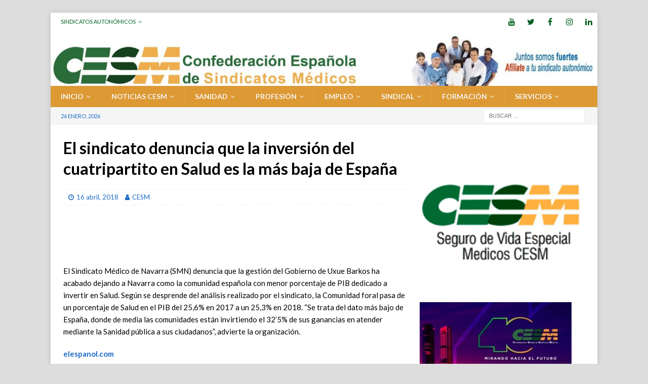

--- FILE ---
content_type: text/html; charset=UTF-8
request_url: http://www.cesm.org/2018/04/16/el-sindicato-denuncia-que-la-inversion-del-cuatripartito-en-salud-es-la-mas-baja-de-espana/
body_size: 19205
content:
<!DOCTYPE html>
<html class="no-js mh-one-sb" lang="es">
<head>
<meta charset="UTF-8">
<meta name="viewport" content="width=device-width, initial-scale=1.0">
<link rel="profile" href="http://gmpg.org/xfn/11" />
<meta name='robots' content='index, follow, max-image-preview:large, max-snippet:-1, max-video-preview:-1' />

	<!-- This site is optimized with the Yoast SEO plugin v26.7 - https://yoast.com/wordpress/plugins/seo/ -->
	<title>El sindicato denuncia que la inversión del cuatripartito en Salud es la más baja de España - Confederación Estatal de Sindicatos Médicos</title>
	<link rel="canonical" href="http://www.cesm.org/2018/04/16/el-sindicato-denuncia-que-la-inversion-del-cuatripartito-en-salud-es-la-mas-baja-de-espana/" />
	<meta property="og:locale" content="es_ES" />
	<meta property="og:type" content="article" />
	<meta property="og:title" content="El sindicato denuncia que la inversión del cuatripartito en Salud es la más baja de España - Confederación Estatal de Sindicatos Médicos" />
	<meta property="og:url" content="http://www.cesm.org/2018/04/16/el-sindicato-denuncia-que-la-inversion-del-cuatripartito-en-salud-es-la-mas-baja-de-espana/" />
	<meta property="og:site_name" content="Confederación Estatal de Sindicatos Médicos" />
	<meta property="article:publisher" content="https://www.facebook.com/confederacion.medico" />
	<meta property="article:published_time" content="2018-04-16T10:28:39+00:00" />
	<meta property="og:image" content="http://www.cesm.org/wp-content/uploads/2016/10/a-AUTONOMIAS-NOTICIAS_banner-en-blanco.jpg" />
	<meta property="og:image:width" content="500" />
	<meta property="og:image:height" content="25" />
	<meta property="og:image:type" content="image/jpeg" />
	<meta name="author" content="CESM" />
	<meta name="twitter:card" content="summary_large_image" />
	<meta name="twitter:creator" content="@cesm_sindicatos" />
	<meta name="twitter:site" content="@cesm_sindicatos" />
	<meta name="twitter:label1" content="Escrito por" />
	<meta name="twitter:data1" content="CESM" />
	<meta name="twitter:label2" content="Tiempo de lectura" />
	<meta name="twitter:data2" content="1 minuto" />
	<script type="application/ld+json" class="yoast-schema-graph">{"@context":"https://schema.org","@graph":[{"@type":"Article","@id":"http://www.cesm.org/2018/04/16/el-sindicato-denuncia-que-la-inversion-del-cuatripartito-en-salud-es-la-mas-baja-de-espana/#article","isPartOf":{"@id":"http://www.cesm.org/2018/04/16/el-sindicato-denuncia-que-la-inversion-del-cuatripartito-en-salud-es-la-mas-baja-de-espana/"},"author":{"name":"CESM","@id":"http://www.cesm.org/#/schema/person/1d6989791ca8363d4749879bf0dc43b7"},"headline":"El sindicato denuncia que la inversión del cuatripartito en Salud es la más baja de España","datePublished":"2018-04-16T10:28:39+00:00","mainEntityOfPage":{"@id":"http://www.cesm.org/2018/04/16/el-sindicato-denuncia-que-la-inversion-del-cuatripartito-en-salud-es-la-mas-baja-de-espana/"},"wordCount":123,"image":{"@id":"http://www.cesm.org/2018/04/16/el-sindicato-denuncia-que-la-inversion-del-cuatripartito-en-salud-es-la-mas-baja-de-espana/#primaryimage"},"thumbnailUrl":"http://www.cesm.org/wp-content/uploads/2016/10/a-AUTONOMIAS-NOTICIAS_banner-en-blanco.jpg","articleSection":["Navarra","zup.AUTONOMÍAS_Panorama"],"inLanguage":"es"},{"@type":"WebPage","@id":"http://www.cesm.org/2018/04/16/el-sindicato-denuncia-que-la-inversion-del-cuatripartito-en-salud-es-la-mas-baja-de-espana/","url":"http://www.cesm.org/2018/04/16/el-sindicato-denuncia-que-la-inversion-del-cuatripartito-en-salud-es-la-mas-baja-de-espana/","name":"El sindicato denuncia que la inversión del cuatripartito en Salud es la más baja de España - Confederación Estatal de Sindicatos Médicos","isPartOf":{"@id":"http://www.cesm.org/#website"},"primaryImageOfPage":{"@id":"http://www.cesm.org/2018/04/16/el-sindicato-denuncia-que-la-inversion-del-cuatripartito-en-salud-es-la-mas-baja-de-espana/#primaryimage"},"image":{"@id":"http://www.cesm.org/2018/04/16/el-sindicato-denuncia-que-la-inversion-del-cuatripartito-en-salud-es-la-mas-baja-de-espana/#primaryimage"},"thumbnailUrl":"http://www.cesm.org/wp-content/uploads/2016/10/a-AUTONOMIAS-NOTICIAS_banner-en-blanco.jpg","datePublished":"2018-04-16T10:28:39+00:00","author":{"@id":"http://www.cesm.org/#/schema/person/1d6989791ca8363d4749879bf0dc43b7"},"breadcrumb":{"@id":"http://www.cesm.org/2018/04/16/el-sindicato-denuncia-que-la-inversion-del-cuatripartito-en-salud-es-la-mas-baja-de-espana/#breadcrumb"},"inLanguage":"es","potentialAction":[{"@type":"ReadAction","target":["http://www.cesm.org/2018/04/16/el-sindicato-denuncia-que-la-inversion-del-cuatripartito-en-salud-es-la-mas-baja-de-espana/"]}]},{"@type":"ImageObject","inLanguage":"es","@id":"http://www.cesm.org/2018/04/16/el-sindicato-denuncia-que-la-inversion-del-cuatripartito-en-salud-es-la-mas-baja-de-espana/#primaryimage","url":"http://www.cesm.org/wp-content/uploads/2016/10/a-AUTONOMIAS-NOTICIAS_banner-en-blanco.jpg","contentUrl":"http://www.cesm.org/wp-content/uploads/2016/10/a-AUTONOMIAS-NOTICIAS_banner-en-blanco.jpg","width":500,"height":25},{"@type":"BreadcrumbList","@id":"http://www.cesm.org/2018/04/16/el-sindicato-denuncia-que-la-inversion-del-cuatripartito-en-salud-es-la-mas-baja-de-espana/#breadcrumb","itemListElement":[{"@type":"ListItem","position":1,"name":"Portada","item":"http://www.cesm.org/"},{"@type":"ListItem","position":2,"name":"El sindicato denuncia que la inversión del cuatripartito en Salud es la más baja de España"}]},{"@type":"WebSite","@id":"http://www.cesm.org/#website","url":"http://www.cesm.org/","name":"Confederación Estatal de Sindicatos Médicos","description":"CESM","potentialAction":[{"@type":"SearchAction","target":{"@type":"EntryPoint","urlTemplate":"http://www.cesm.org/?s={search_term_string}"},"query-input":{"@type":"PropertyValueSpecification","valueRequired":true,"valueName":"search_term_string"}}],"inLanguage":"es"},{"@type":"Person","@id":"http://www.cesm.org/#/schema/person/1d6989791ca8363d4749879bf0dc43b7","name":"CESM","sameAs":["http://www.cesm.org"]}]}</script>
	<!-- / Yoast SEO plugin. -->


<link rel='dns-prefetch' href='//www.cesm.org' />
<link rel='dns-prefetch' href='//www.googletagmanager.com' />
<link rel='dns-prefetch' href='//fonts.googleapis.com' />
<link rel="alternate" type="application/rss+xml" title="Confederación Estatal de Sindicatos Médicos &raquo; Feed" href="http://www.cesm.org/feed/" />
<link rel="alternate" type="application/rss+xml" title="Confederación Estatal de Sindicatos Médicos &raquo; Feed de los comentarios" href="http://www.cesm.org/comments/feed/" />
<link rel="alternate" title="oEmbed (JSON)" type="application/json+oembed" href="http://www.cesm.org/wp-json/oembed/1.0/embed?url=http%3A%2F%2Fwww.cesm.org%2F2018%2F04%2F16%2Fel-sindicato-denuncia-que-la-inversion-del-cuatripartito-en-salud-es-la-mas-baja-de-espana%2F" />
<link rel="alternate" title="oEmbed (XML)" type="text/xml+oembed" href="http://www.cesm.org/wp-json/oembed/1.0/embed?url=http%3A%2F%2Fwww.cesm.org%2F2018%2F04%2F16%2Fel-sindicato-denuncia-que-la-inversion-del-cuatripartito-en-salud-es-la-mas-baja-de-espana%2F&#038;format=xml" />
		<style>
			.lazyload,
			.lazyloading {
				max-width: 100%;
			}
		</style>
		<style type="text/css">
.hasCountdown{text-shadow:transparent 0 1px 1px;overflow:hidden;padding:5px}
.countdown_rtl{direction:rtl}
.countdown_holding span{background-color:#ccc}
.countdown_row{clear:both;width:100%;text-align:center}
.countdown_show1 .countdown_section{width:98%}
.countdown_show2 .countdown_section{width:48%}
.countdown_show3 .countdown_section{width:32.5%}
.countdown_show4 .countdown_section{width:24.5%}
.countdown_show5 .countdown_section{width:19.5%}
.countdown_show6 .countdown_section{width:16.25%}
.countdown_show7 .countdown_section{width:14%}
.countdown_section{display:block;float:left;font-size:75%;text-align:center;margin:3px 0}
.countdown_amount{font-size:200%}
.countdown_descr{display:block;width:100%}
a.countdown_infolink{display:block;border-radius:10px;width:14px;height:13px;float:right;font-size:9px;line-height:13px;font-weight:700;text-align:center;position:relative;top:-15px;border:1px solid}
#countdown-preview{padding:10px}
</style>
<style id='wp-img-auto-sizes-contain-inline-css' type='text/css'>
img:is([sizes=auto i],[sizes^="auto," i]){contain-intrinsic-size:3000px 1500px}
/*# sourceURL=wp-img-auto-sizes-contain-inline-css */
</style>
<link rel='stylesheet' id='pie_notice_cs-css' href='http://www.cesm.org/wp-content/plugins/pie-register/assets/css/pie_notice.css?ver=3.8.4.7' type='text/css' media='all' />
<style id='wp-emoji-styles-inline-css' type='text/css'>

	img.wp-smiley, img.emoji {
		display: inline !important;
		border: none !important;
		box-shadow: none !important;
		height: 1em !important;
		width: 1em !important;
		margin: 0 0.07em !important;
		vertical-align: -0.1em !important;
		background: none !important;
		padding: 0 !important;
	}
/*# sourceURL=wp-emoji-styles-inline-css */
</style>
<style id='wp-block-library-inline-css' type='text/css'>
:root{--wp-block-synced-color:#7a00df;--wp-block-synced-color--rgb:122,0,223;--wp-bound-block-color:var(--wp-block-synced-color);--wp-editor-canvas-background:#ddd;--wp-admin-theme-color:#007cba;--wp-admin-theme-color--rgb:0,124,186;--wp-admin-theme-color-darker-10:#006ba1;--wp-admin-theme-color-darker-10--rgb:0,107,160.5;--wp-admin-theme-color-darker-20:#005a87;--wp-admin-theme-color-darker-20--rgb:0,90,135;--wp-admin-border-width-focus:2px}@media (min-resolution:192dpi){:root{--wp-admin-border-width-focus:1.5px}}.wp-element-button{cursor:pointer}:root .has-very-light-gray-background-color{background-color:#eee}:root .has-very-dark-gray-background-color{background-color:#313131}:root .has-very-light-gray-color{color:#eee}:root .has-very-dark-gray-color{color:#313131}:root .has-vivid-green-cyan-to-vivid-cyan-blue-gradient-background{background:linear-gradient(135deg,#00d084,#0693e3)}:root .has-purple-crush-gradient-background{background:linear-gradient(135deg,#34e2e4,#4721fb 50%,#ab1dfe)}:root .has-hazy-dawn-gradient-background{background:linear-gradient(135deg,#faaca8,#dad0ec)}:root .has-subdued-olive-gradient-background{background:linear-gradient(135deg,#fafae1,#67a671)}:root .has-atomic-cream-gradient-background{background:linear-gradient(135deg,#fdd79a,#004a59)}:root .has-nightshade-gradient-background{background:linear-gradient(135deg,#330968,#31cdcf)}:root .has-midnight-gradient-background{background:linear-gradient(135deg,#020381,#2874fc)}:root{--wp--preset--font-size--normal:16px;--wp--preset--font-size--huge:42px}.has-regular-font-size{font-size:1em}.has-larger-font-size{font-size:2.625em}.has-normal-font-size{font-size:var(--wp--preset--font-size--normal)}.has-huge-font-size{font-size:var(--wp--preset--font-size--huge)}.has-text-align-center{text-align:center}.has-text-align-left{text-align:left}.has-text-align-right{text-align:right}.has-fit-text{white-space:nowrap!important}#end-resizable-editor-section{display:none}.aligncenter{clear:both}.items-justified-left{justify-content:flex-start}.items-justified-center{justify-content:center}.items-justified-right{justify-content:flex-end}.items-justified-space-between{justify-content:space-between}.screen-reader-text{border:0;clip-path:inset(50%);height:1px;margin:-1px;overflow:hidden;padding:0;position:absolute;width:1px;word-wrap:normal!important}.screen-reader-text:focus{background-color:#ddd;clip-path:none;color:#444;display:block;font-size:1em;height:auto;left:5px;line-height:normal;padding:15px 23px 14px;text-decoration:none;top:5px;width:auto;z-index:100000}html :where(.has-border-color){border-style:solid}html :where([style*=border-top-color]){border-top-style:solid}html :where([style*=border-right-color]){border-right-style:solid}html :where([style*=border-bottom-color]){border-bottom-style:solid}html :where([style*=border-left-color]){border-left-style:solid}html :where([style*=border-width]){border-style:solid}html :where([style*=border-top-width]){border-top-style:solid}html :where([style*=border-right-width]){border-right-style:solid}html :where([style*=border-bottom-width]){border-bottom-style:solid}html :where([style*=border-left-width]){border-left-style:solid}html :where(img[class*=wp-image-]){height:auto;max-width:100%}:where(figure){margin:0 0 1em}html :where(.is-position-sticky){--wp-admin--admin-bar--position-offset:var(--wp-admin--admin-bar--height,0px)}@media screen and (max-width:600px){html :where(.is-position-sticky){--wp-admin--admin-bar--position-offset:0px}}

/*# sourceURL=wp-block-library-inline-css */
</style><style id='global-styles-inline-css' type='text/css'>
:root{--wp--preset--aspect-ratio--square: 1;--wp--preset--aspect-ratio--4-3: 4/3;--wp--preset--aspect-ratio--3-4: 3/4;--wp--preset--aspect-ratio--3-2: 3/2;--wp--preset--aspect-ratio--2-3: 2/3;--wp--preset--aspect-ratio--16-9: 16/9;--wp--preset--aspect-ratio--9-16: 9/16;--wp--preset--color--black: #000000;--wp--preset--color--cyan-bluish-gray: #abb8c3;--wp--preset--color--white: #ffffff;--wp--preset--color--pale-pink: #f78da7;--wp--preset--color--vivid-red: #cf2e2e;--wp--preset--color--luminous-vivid-orange: #ff6900;--wp--preset--color--luminous-vivid-amber: #fcb900;--wp--preset--color--light-green-cyan: #7bdcb5;--wp--preset--color--vivid-green-cyan: #00d084;--wp--preset--color--pale-cyan-blue: #8ed1fc;--wp--preset--color--vivid-cyan-blue: #0693e3;--wp--preset--color--vivid-purple: #9b51e0;--wp--preset--gradient--vivid-cyan-blue-to-vivid-purple: linear-gradient(135deg,rgb(6,147,227) 0%,rgb(155,81,224) 100%);--wp--preset--gradient--light-green-cyan-to-vivid-green-cyan: linear-gradient(135deg,rgb(122,220,180) 0%,rgb(0,208,130) 100%);--wp--preset--gradient--luminous-vivid-amber-to-luminous-vivid-orange: linear-gradient(135deg,rgb(252,185,0) 0%,rgb(255,105,0) 100%);--wp--preset--gradient--luminous-vivid-orange-to-vivid-red: linear-gradient(135deg,rgb(255,105,0) 0%,rgb(207,46,46) 100%);--wp--preset--gradient--very-light-gray-to-cyan-bluish-gray: linear-gradient(135deg,rgb(238,238,238) 0%,rgb(169,184,195) 100%);--wp--preset--gradient--cool-to-warm-spectrum: linear-gradient(135deg,rgb(74,234,220) 0%,rgb(151,120,209) 20%,rgb(207,42,186) 40%,rgb(238,44,130) 60%,rgb(251,105,98) 80%,rgb(254,248,76) 100%);--wp--preset--gradient--blush-light-purple: linear-gradient(135deg,rgb(255,206,236) 0%,rgb(152,150,240) 100%);--wp--preset--gradient--blush-bordeaux: linear-gradient(135deg,rgb(254,205,165) 0%,rgb(254,45,45) 50%,rgb(107,0,62) 100%);--wp--preset--gradient--luminous-dusk: linear-gradient(135deg,rgb(255,203,112) 0%,rgb(199,81,192) 50%,rgb(65,88,208) 100%);--wp--preset--gradient--pale-ocean: linear-gradient(135deg,rgb(255,245,203) 0%,rgb(182,227,212) 50%,rgb(51,167,181) 100%);--wp--preset--gradient--electric-grass: linear-gradient(135deg,rgb(202,248,128) 0%,rgb(113,206,126) 100%);--wp--preset--gradient--midnight: linear-gradient(135deg,rgb(2,3,129) 0%,rgb(40,116,252) 100%);--wp--preset--font-size--small: 13px;--wp--preset--font-size--medium: 20px;--wp--preset--font-size--large: 36px;--wp--preset--font-size--x-large: 42px;--wp--preset--spacing--20: 0.44rem;--wp--preset--spacing--30: 0.67rem;--wp--preset--spacing--40: 1rem;--wp--preset--spacing--50: 1.5rem;--wp--preset--spacing--60: 2.25rem;--wp--preset--spacing--70: 3.38rem;--wp--preset--spacing--80: 5.06rem;--wp--preset--shadow--natural: 6px 6px 9px rgba(0, 0, 0, 0.2);--wp--preset--shadow--deep: 12px 12px 50px rgba(0, 0, 0, 0.4);--wp--preset--shadow--sharp: 6px 6px 0px rgba(0, 0, 0, 0.2);--wp--preset--shadow--outlined: 6px 6px 0px -3px rgb(255, 255, 255), 6px 6px rgb(0, 0, 0);--wp--preset--shadow--crisp: 6px 6px 0px rgb(0, 0, 0);}:where(.is-layout-flex){gap: 0.5em;}:where(.is-layout-grid){gap: 0.5em;}body .is-layout-flex{display: flex;}.is-layout-flex{flex-wrap: wrap;align-items: center;}.is-layout-flex > :is(*, div){margin: 0;}body .is-layout-grid{display: grid;}.is-layout-grid > :is(*, div){margin: 0;}:where(.wp-block-columns.is-layout-flex){gap: 2em;}:where(.wp-block-columns.is-layout-grid){gap: 2em;}:where(.wp-block-post-template.is-layout-flex){gap: 1.25em;}:where(.wp-block-post-template.is-layout-grid){gap: 1.25em;}.has-black-color{color: var(--wp--preset--color--black) !important;}.has-cyan-bluish-gray-color{color: var(--wp--preset--color--cyan-bluish-gray) !important;}.has-white-color{color: var(--wp--preset--color--white) !important;}.has-pale-pink-color{color: var(--wp--preset--color--pale-pink) !important;}.has-vivid-red-color{color: var(--wp--preset--color--vivid-red) !important;}.has-luminous-vivid-orange-color{color: var(--wp--preset--color--luminous-vivid-orange) !important;}.has-luminous-vivid-amber-color{color: var(--wp--preset--color--luminous-vivid-amber) !important;}.has-light-green-cyan-color{color: var(--wp--preset--color--light-green-cyan) !important;}.has-vivid-green-cyan-color{color: var(--wp--preset--color--vivid-green-cyan) !important;}.has-pale-cyan-blue-color{color: var(--wp--preset--color--pale-cyan-blue) !important;}.has-vivid-cyan-blue-color{color: var(--wp--preset--color--vivid-cyan-blue) !important;}.has-vivid-purple-color{color: var(--wp--preset--color--vivid-purple) !important;}.has-black-background-color{background-color: var(--wp--preset--color--black) !important;}.has-cyan-bluish-gray-background-color{background-color: var(--wp--preset--color--cyan-bluish-gray) !important;}.has-white-background-color{background-color: var(--wp--preset--color--white) !important;}.has-pale-pink-background-color{background-color: var(--wp--preset--color--pale-pink) !important;}.has-vivid-red-background-color{background-color: var(--wp--preset--color--vivid-red) !important;}.has-luminous-vivid-orange-background-color{background-color: var(--wp--preset--color--luminous-vivid-orange) !important;}.has-luminous-vivid-amber-background-color{background-color: var(--wp--preset--color--luminous-vivid-amber) !important;}.has-light-green-cyan-background-color{background-color: var(--wp--preset--color--light-green-cyan) !important;}.has-vivid-green-cyan-background-color{background-color: var(--wp--preset--color--vivid-green-cyan) !important;}.has-pale-cyan-blue-background-color{background-color: var(--wp--preset--color--pale-cyan-blue) !important;}.has-vivid-cyan-blue-background-color{background-color: var(--wp--preset--color--vivid-cyan-blue) !important;}.has-vivid-purple-background-color{background-color: var(--wp--preset--color--vivid-purple) !important;}.has-black-border-color{border-color: var(--wp--preset--color--black) !important;}.has-cyan-bluish-gray-border-color{border-color: var(--wp--preset--color--cyan-bluish-gray) !important;}.has-white-border-color{border-color: var(--wp--preset--color--white) !important;}.has-pale-pink-border-color{border-color: var(--wp--preset--color--pale-pink) !important;}.has-vivid-red-border-color{border-color: var(--wp--preset--color--vivid-red) !important;}.has-luminous-vivid-orange-border-color{border-color: var(--wp--preset--color--luminous-vivid-orange) !important;}.has-luminous-vivid-amber-border-color{border-color: var(--wp--preset--color--luminous-vivid-amber) !important;}.has-light-green-cyan-border-color{border-color: var(--wp--preset--color--light-green-cyan) !important;}.has-vivid-green-cyan-border-color{border-color: var(--wp--preset--color--vivid-green-cyan) !important;}.has-pale-cyan-blue-border-color{border-color: var(--wp--preset--color--pale-cyan-blue) !important;}.has-vivid-cyan-blue-border-color{border-color: var(--wp--preset--color--vivid-cyan-blue) !important;}.has-vivid-purple-border-color{border-color: var(--wp--preset--color--vivid-purple) !important;}.has-vivid-cyan-blue-to-vivid-purple-gradient-background{background: var(--wp--preset--gradient--vivid-cyan-blue-to-vivid-purple) !important;}.has-light-green-cyan-to-vivid-green-cyan-gradient-background{background: var(--wp--preset--gradient--light-green-cyan-to-vivid-green-cyan) !important;}.has-luminous-vivid-amber-to-luminous-vivid-orange-gradient-background{background: var(--wp--preset--gradient--luminous-vivid-amber-to-luminous-vivid-orange) !important;}.has-luminous-vivid-orange-to-vivid-red-gradient-background{background: var(--wp--preset--gradient--luminous-vivid-orange-to-vivid-red) !important;}.has-very-light-gray-to-cyan-bluish-gray-gradient-background{background: var(--wp--preset--gradient--very-light-gray-to-cyan-bluish-gray) !important;}.has-cool-to-warm-spectrum-gradient-background{background: var(--wp--preset--gradient--cool-to-warm-spectrum) !important;}.has-blush-light-purple-gradient-background{background: var(--wp--preset--gradient--blush-light-purple) !important;}.has-blush-bordeaux-gradient-background{background: var(--wp--preset--gradient--blush-bordeaux) !important;}.has-luminous-dusk-gradient-background{background: var(--wp--preset--gradient--luminous-dusk) !important;}.has-pale-ocean-gradient-background{background: var(--wp--preset--gradient--pale-ocean) !important;}.has-electric-grass-gradient-background{background: var(--wp--preset--gradient--electric-grass) !important;}.has-midnight-gradient-background{background: var(--wp--preset--gradient--midnight) !important;}.has-small-font-size{font-size: var(--wp--preset--font-size--small) !important;}.has-medium-font-size{font-size: var(--wp--preset--font-size--medium) !important;}.has-large-font-size{font-size: var(--wp--preset--font-size--large) !important;}.has-x-large-font-size{font-size: var(--wp--preset--font-size--x-large) !important;}
/*# sourceURL=global-styles-inline-css */
</style>

<style id='classic-theme-styles-inline-css' type='text/css'>
/*! This file is auto-generated */
.wp-block-button__link{color:#fff;background-color:#32373c;border-radius:9999px;box-shadow:none;text-decoration:none;padding:calc(.667em + 2px) calc(1.333em + 2px);font-size:1.125em}.wp-block-file__button{background:#32373c;color:#fff;text-decoration:none}
/*# sourceURL=/wp-includes/css/classic-themes.min.css */
</style>
<link rel='stylesheet' id='menu-image-css' href='http://www.cesm.org/wp-content/plugins/menu-image/includes/css/menu-image.css?ver=3.12' type='text/css' media='all' />
<link rel='stylesheet' id='dashicons-css' href='http://www.cesm.org/wp-includes/css/dashicons.min.css?ver=6.9' type='text/css' media='all' />
<link rel='stylesheet' id='mh-font-awesome-css' href='http://www.cesm.org/wp-content/themes/mh-magazine/includes/font-awesome.min.css' type='text/css' media='all' />
<link rel='stylesheet' id='mh-magazine-css' href='http://www.cesm.org/wp-content/themes/mh-magazine/style.css?ver=3.9.13' type='text/css' media='all' />
<link rel='stylesheet' id='mh-google-fonts-css' href='https://fonts.googleapis.com/css?family=Lato:300,400,400italic,600,700' type='text/css' media='all' />
<link rel='stylesheet' id='UserAccessManagerLoginForm-css' href='http://www.cesm.org/wp-content/plugins/user-access-manager/assets/css/uamLoginForm.css?ver=2.3.8' type='text/css' media='screen' />
<script type="text/javascript" src="http://www.cesm.org/wp-includes/js/jquery/jquery.min.js?ver=3.7.1" id="jquery-core-js"></script>
<script type="text/javascript" src="http://www.cesm.org/wp-includes/js/jquery/jquery-migrate.min.js?ver=3.4.1" id="jquery-migrate-js"></script>
<script type="text/javascript" src="http://www.cesm.org/wp-content/themes/mh-magazine/js/scripts.js?ver=3.9.13" id="mh-scripts-js"></script>

<!-- Fragmento de código de la etiqueta de Google (gtag.js) añadida por Site Kit -->
<!-- Fragmento de código de Google Analytics añadido por Site Kit -->
<script type="text/javascript" src="https://www.googletagmanager.com/gtag/js?id=GT-K4THN7X" id="google_gtagjs-js" async></script>
<script type="text/javascript" id="google_gtagjs-js-after">
/* <![CDATA[ */
window.dataLayer = window.dataLayer || [];function gtag(){dataLayer.push(arguments);}
gtag("set","linker",{"domains":["www.cesm.org"]});
gtag("js", new Date());
gtag("set", "developer_id.dZTNiMT", true);
gtag("config", "GT-K4THN7X");
//# sourceURL=google_gtagjs-js-after
/* ]]> */
</script>
<link rel="https://api.w.org/" href="http://www.cesm.org/wp-json/" /><link rel="alternate" title="JSON" type="application/json" href="http://www.cesm.org/wp-json/wp/v2/posts/45463" /><link rel="EditURI" type="application/rsd+xml" title="RSD" href="http://www.cesm.org/xmlrpc.php?rsd" />
<meta name="generator" content="WordPress 6.9" />
<link rel='shortlink' href='http://www.cesm.org/?p=45463' />

		<!-- GA Google Analytics @ https://m0n.co/ga -->
		<script type="text/javascript">
			var _gaq = _gaq || [];
			_gaq.push(['_setAccount', 'UA-858062-1']);
			_gaq.push(['_trackPageview']);
			(function() {
				var ga = document.createElement('script'); ga.type = 'text/javascript'; ga.async = true;
				ga.src = ('https:' == document.location.protocol ? 'https://ssl' : 'http://www') + '.google-analytics.com/ga.js';
				var s = document.getElementsByTagName('script')[0]; s.parentNode.insertBefore(ga, s);
			})();
		</script>

	<meta name="generator" content="Site Kit by Google 1.170.0" />		<script>
			document.documentElement.className = document.documentElement.className.replace('no-js', 'js');
		</script>
				<style>
			.no-js img.lazyload {
				display: none;
			}

			figure.wp-block-image img.lazyloading {
				min-width: 150px;
			}

			.lazyload,
			.lazyloading {
				--smush-placeholder-width: 100px;
				--smush-placeholder-aspect-ratio: 1/1;
				width: var(--smush-image-width, var(--smush-placeholder-width)) !important;
				aspect-ratio: var(--smush-image-aspect-ratio, var(--smush-placeholder-aspect-ratio)) !important;
			}

						.lazyload, .lazyloading {
				opacity: 0;
			}

			.lazyloaded {
				opacity: 1;
				transition: opacity 400ms;
				transition-delay: 0ms;
			}

					</style>
		<style type="text/css">
.mh-navigation li:hover, .mh-navigation ul li:hover > ul, .mh-main-nav-wrap, .mh-main-nav, .mh-social-nav li a:hover, .entry-tags li, .mh-slider-caption, .mh-widget-layout8 .mh-widget-title .mh-footer-widget-title-inner, .mh-widget-col-1 .mh-slider-caption, .mh-widget-col-1 .mh-posts-lineup-caption, .mh-carousel-layout1, .mh-spotlight-widget, .mh-social-widget li a, .mh-author-bio-widget, .mh-footer-widget .mh-tab-comment-excerpt, .mh-nip-item:hover .mh-nip-overlay, .mh-widget .tagcloud a, .mh-footer-widget .tagcloud a, .mh-footer, .mh-copyright-wrap, input[type=submit]:hover, #infinite-handle span:hover { background: #dd9933; }
.mh-extra-nav-bg { background: rgba(221, 153, 51, 0.2); }
.mh-slider-caption, .mh-posts-stacked-title, .mh-posts-lineup-caption { background: #dd9933; background: rgba(221, 153, 51, 0.8); }
@media screen and (max-width: 900px) { #mh-mobile .mh-slider-caption, #mh-mobile .mh-posts-lineup-caption { background: rgba(221, 153, 51, 1); } }
.slicknav_menu, .slicknav_nav ul, #mh-mobile .mh-footer-widget .mh-posts-stacked-overlay { border-color: #dd9933; }
.mh-copyright, .mh-copyright a { color: #fff; }
.mh-widget-layout4 .mh-widget-title { background: #ffffff; background: rgba(255, 255, 255, 0.6); }
.mh-preheader, .mh-wide-layout .mh-subheader, .mh-ticker-title, .mh-main-nav li:hover, .mh-footer-nav, .slicknav_menu, .slicknav_btn, .slicknav_nav .slicknav_item:hover, .slicknav_nav a:hover, .mh-back-to-top, .mh-subheading, .entry-tags .fa, .entry-tags li:hover, .mh-widget-layout2 .mh-widget-title, .mh-widget-layout4 .mh-widget-title-inner, .mh-widget-layout4 .mh-footer-widget-title, .mh-widget-layout5 .mh-widget-title-inner, .mh-widget-layout6 .mh-widget-title, #mh-mobile .flex-control-paging li a.flex-active, .mh-image-caption, .mh-carousel-layout1 .mh-carousel-caption, .mh-tab-button.active, .mh-tab-button.active:hover, .mh-footer-widget .mh-tab-button.active, .mh-social-widget li:hover a, .mh-footer-widget .mh-social-widget li a, .mh-footer-widget .mh-author-bio-widget, .tagcloud a:hover, .mh-widget .tagcloud a:hover, .mh-footer-widget .tagcloud a:hover, .mh-posts-stacked-item .mh-meta, .page-numbers:hover, .mh-loop-pagination .current, .mh-comments-pagination .current, .pagelink, a:hover .pagelink, input[type=submit], #infinite-handle span { background: #ffffff; }
.mh-main-nav-wrap .slicknav_nav ul, blockquote, .mh-widget-layout1 .mh-widget-title, .mh-widget-layout3 .mh-widget-title, .mh-widget-layout5 .mh-widget-title, .mh-widget-layout8 .mh-widget-title:after, #mh-mobile .mh-slider-caption, .mh-carousel-layout1, .mh-spotlight-widget, .mh-author-bio-widget, .mh-author-bio-title, .mh-author-bio-image-frame, .mh-video-widget, .mh-tab-buttons, textarea:hover, input[type=text]:hover, input[type=email]:hover, input[type=tel]:hover, input[type=url]:hover { border-color: #ffffff; }
.mh-header-tagline, .mh-dropcap, .mh-carousel-layout1 .flex-direction-nav a, .mh-carousel-layout2 .mh-carousel-caption, .mh-posts-digest-small-category, .mh-posts-lineup-more, .bypostauthor .fn:after, .mh-comment-list .comment-reply-link:before, #respond #cancel-comment-reply-link:before { color: #ffffff; }
#mh-mobile .mh-header-nav li:hover a, .mh-main-nav li a, .mh-extra-nav li:hover a, .mh-footer-nav li:hover a, .mh-social-nav li:hover .fa-mh-social, .mh-main-nav-wrap .slicknav_menu a, .mh-main-nav-wrap .slicknav_menu a:hover, .entry-tags a, .mh-slider-caption, .mh-slider-caption a, .mh-slider-caption a:hover, .mh-spotlight-widget, #mh-mobile .mh-spotlight-widget a, #mh-mobile .mh-spotlight-widget a:hover, .mh-spotlight-widget .mh-spotlight-meta, .mh-posts-stacked-title a, .mh-posts-stacked-title a:hover, .mh-posts-lineup-widget a, .mh-posts-lineup-widget a:hover, .mh-posts-lineup-caption, .mh-footer-widget .mh-tabbed-widget, .mh-footer-widget .mh-tabbed-widget a, .mh-footer-widget .mh-tabbed-widget a:hover, .mh-author-bio-title, .mh-author-bio-text, .mh-social-widget .fa-mh-social, .mh-footer, .mh-footer a, .mh-footer a:hover, .mh-footer .mh-meta, .mh-footer .mh-meta a, .mh-footer .mh-meta a:hover, .mh-footer .wp-caption-text, .mh-widget-layout1 .mh-widget-title.mh-footer-widget-title, .mh-widget-layout1 .mh-widget-title.mh-footer-widget-title a, .mh-widget-layout3 .mh-widget-title.mh-footer-widget-title, .mh-widget-layout3 .mh-widget-title.mh-footer-widget-title a, .mh-widget-layout7 .mh-widget-title.mh-footer-widget-title, .mh-widget-layout7 .mh-widget-title.mh-footer-widget-title a, .mh-widget-layout8 .mh-widget-title.mh-footer-widget-title, .mh-widget-layout8 .mh-widget-title.mh-footer-widget-title a, .mh-copyright, .mh-copyright a, .mh-copyright a:hover, .tagcloud a, .mh-tabbed-widget .tagcloud a, input[type=submit]:hover, #infinite-handle span:hover { color: #f5f5f5; }
.mh-main-nav-wrap .slicknav_menu .slicknav_icon-bar { background: #f5f5f5; }
.mh-header-nav-top li a, .mh-wide-layout .mh-header-nav-bottom li a, .mh-main-nav li:hover > a, .mh-footer-nav li a, .mh-social-nav-top .fa-mh-social, .mh-wide-layout .mh-social-nav-bottom .fa-mh-social, .slicknav_nav a, .slicknav_nav a:hover, .slicknav_nav .slicknav_item:hover, .slicknav_menu .slicknav_menutxt, .mh-header-date-top, .mh-wide-layout .mh-header-date-bottom, .mh-ticker-title, .mh-boxed-layout .mh-ticker-item-top a, .mh-wide-layout .mh-ticker-item a, .mh-subheading, .entry-tags .fa, .entry-tags a:hover, .mh-content .current, .page-numbers:hover, .pagelink, a:hover .pagelink, .mh-back-to-top, .mh-back-to-top:hover, .mh-widget-layout2 .mh-widget-title, .mh-widget-layout2 .mh-widget-title a, .mh-widget-layout4 .mh-widget-title-inner, .mh-widget-layout4 .mh-widget-title a, .mh-widget-layout5 .mh-widget-title, .mh-widget-layout5 .mh-widget-title a, .mh-widget-layout6 .mh-widget-title, .mh-widget-layout6 .mh-widget-title a, .mh-image-caption, .mh-carousel-layout1 .mh-carousel-caption, .mh-footer-widget .mh-author-bio-title, .mh-footer-widget .mh-author-bio-text, .mh-social-widget li:hover .fa-mh-social, .mh-footer-widget .mh-social-widget .fa-mh-social, #mh-mobile .mh-tab-button.active, .mh-tab-button.active:hover, .tagcloud a:hover, .mh-widget .tagcloud a:hover, .mh-footer-widget .tagcloud a:hover, .mh-posts-stacked-item .mh-meta, .mh-posts-stacked-item .mh-meta a, .mh-posts-stacked-item .mh-meta a:hover, input[type=submit], #infinite-handle span { color: #00601e; }
.slicknav_menu .slicknav_icon-bar { background: #00601e; }
.mh-header-nav-bottom li a, .mh-social-nav-bottom .fa-mh-social, .mh-boxed-layout .mh-ticker-item-bottom a, .mh-header-date-bottom, .page-numbers, a .pagelink, .mh-widget-layout3 .mh-widget-title, .mh-widget-layout3 .mh-widget-title a, .mh-tabbed-widget, .mh-tabbed-widget a, .mh-posts-horizontal-title a { color: #1b6bc6; }
.mh-meta, .mh-meta a, .mh-breadcrumb, .mh-breadcrumb a, .mh-comment-list .comment-meta, .mh-comment-list .comment-meta a, .mh-comment-list .comment-reply-link, .mh-user-data, .widget_rss .rss-date, .widget_rss cite { color: #1b6bc6; }
.entry-content a { color: #1b6bc6; }
a:hover, .entry-content a:hover, #respond a:hover, #respond #cancel-comment-reply-link:hover, #respond .logged-in-as a:hover, .mh-comment-list .comment-meta a:hover, .mh-ping-list .mh-ping-item a:hover, .mh-meta a:hover, .mh-breadcrumb a:hover, .mh-tabbed-widget a:hover { color: #168214; }
</style>
<!--[if lt IE 9]>
<script src="http://www.cesm.org/wp-content/themes/mh-magazine/js/css3-mediaqueries.js"></script>
<![endif]-->
<style type="text/css">
.entry-content { font-size: 15px; font-size: 0.9375rem; }
h1, h2, h3, h4, h5, h6, .mh-custom-posts-small-title { font-family: "Lato", sans-serif; }
body { font-family: "Lato", sans-serif; }
</style>

<style type="text/css"></style>
<style type="text/css" id="custom-background-css">
body.custom-background { background-color: #dddddd; }
</style>
	<style>
.synved-social-resolution-single {
display: inline-block;
}
.synved-social-resolution-normal {
display: inline-block;
}
.synved-social-resolution-hidef {
display: none;
}

@media only screen and (min--moz-device-pixel-ratio: 2),
only screen and (-o-min-device-pixel-ratio: 2/1),
only screen and (-webkit-min-device-pixel-ratio: 2),
only screen and (min-device-pixel-ratio: 2),
only screen and (min-resolution: 2dppx),
only screen and (min-resolution: 192dpi) {
	.synved-social-resolution-normal {
	display: none;
	}
	.synved-social-resolution-hidef {
	display: inline-block;
	}
}
</style><link rel="icon" href="http://www.cesm.org/wp-content/uploads/2017/01/icon_web-1.jpg" sizes="32x32" />
<link rel="icon" href="http://www.cesm.org/wp-content/uploads/2017/01/icon_web-1.jpg" sizes="192x192" />
<link rel="apple-touch-icon" href="http://www.cesm.org/wp-content/uploads/2017/01/icon_web-1.jpg" />
<meta name="msapplication-TileImage" content="http://www.cesm.org/wp-content/uploads/2017/01/icon_web-1.jpg" />
<link rel="stylesheet" href="https://pdcc.gdpr.es/pdcc.min.css">
<script charset="utf-8" src="https://pdcc.gdpr.es/pdcc.min.js"></script>
<script type="text/javascript">
 PDCookieConsent.config({
 "brand": {
 "dev" : true,
 "name": "CONFEDERACIÓN ESTATAL DE SINDICATOS MÉDICOS",
 "url" : "https://www.cesm.org",
 "websiteOwner" : "https://www.cesm.org"
 },
 "showRejectButton": true,
 "cookiePolicyLink": "https://www.cesm.org/politica-de-cookies/",
 "hideModalIn": ["https://www.cesm.org/politica-de-cookies/",
				 "https://www.cesm.org/aviso-legal/",
				 "https://www.cesm.org/politica-de-privacidad/"
				],
 "styles": {
 "primaryButton": {
 "bgColor" : "#469AFF",
 "txtColor": "#333333"
 },
 "secondaryButton": {
 "bgColor" : "#469AFF",
 "txtColor": "#333333"
 }
 }
 });
PDCookieConsent.blockList([
 {
 "contain" : "",
 "name" : "",
 "report" : true,
 "actived" : true,
 "editable" : false,
 "visible" : false
 }
]);
 </script>
</head>
<body id="mh-mobile" class="wp-singular post-template-default single single-post postid-45463 single-format-standard custom-background wp-theme-mh-magazine mh-boxed-layout mh-right-sb mh-loop-layout1 mh-widget-layout3 mh-loop-hide-caption" itemscope="itemscope" itemtype="https://schema.org/WebPage">
<div class="mh-container mh-container-outer">
<div class="mh-header-nav-mobile clearfix"></div>
	<div class="mh-preheader">
    	<div class="mh-container mh-container-inner mh-row clearfix">
							<div class="mh-header-bar-content mh-header-bar-top-left mh-col-2-3 clearfix">
											<nav class="mh-navigation mh-header-nav mh-header-nav-top clearfix" itemscope="itemscope" itemtype="https://schema.org/SiteNavigationElement">
							<div class="menu-quienes-somos-container"><ul id="menu-quienes-somos" class="menu"><li id="menu-item-37178" class="menu-item menu-item-type-custom menu-item-object-custom menu-item-home menu-item-has-children menu-item-37178"><a href="http://www.cesm.org/">Sindicatos Autonómicos</a>
<ul class="sub-menu">
	<li id="menu-item-37161" class="menu-item menu-item-type-post_type menu-item-object-page menu-item-37161"><a href="http://www.cesm.org/cesm-aragon/">Aragón</a></li>
	<li id="menu-item-37162" class="menu-item menu-item-type-post_type menu-item-object-page menu-item-37162"><a href="http://www.cesm.org/cesm-asturias/">Asturias</a></li>
	<li id="menu-item-37163" class="menu-item menu-item-type-post_type menu-item-object-page menu-item-37163"><a href="http://www.cesm.org/cesm-baleares/">Baleares</a></li>
	<li id="menu-item-37164" class="menu-item menu-item-type-post_type menu-item-object-page menu-item-37164"><a href="http://www.cesm.org/cesm-canarias/">Canarias</a></li>
	<li id="menu-item-37165" class="menu-item menu-item-type-post_type menu-item-object-page menu-item-37165"><a href="http://www.cesm.org/cesm-cantabria/">Cantabria</a></li>
	<li id="menu-item-37167" class="menu-item menu-item-type-post_type menu-item-object-page menu-item-37167"><a href="http://www.cesm.org/cesm-castilla-la-mancha/">C. La Mancha</a></li>
	<li id="menu-item-37168" class="menu-item menu-item-type-post_type menu-item-object-page menu-item-37168"><a href="http://www.cesm.org/cesm-castilla-y-leon/">C. y León</a></li>
	<li id="menu-item-37166" class="menu-item menu-item-type-post_type menu-item-object-page menu-item-37166"><a href="http://www.cesm.org/cesm-cataluna/">Cataluña</a></li>
	<li id="menu-item-37169" class="menu-item menu-item-type-post_type menu-item-object-page menu-item-37169"><a href="http://www.cesm.org/cesm-ceuta/">Ceuta</a></li>
	<li id="menu-item-37170" class="menu-item menu-item-type-post_type menu-item-object-page menu-item-37170"><a href="http://www.cesm.org/cesm-c-valenciana/">C. Valenciana</a></li>
	<li id="menu-item-37171" class="menu-item menu-item-type-post_type menu-item-object-page menu-item-37171"><a href="http://www.cesm.org/cesm-extremadura/">Extremadura</a></li>
	<li id="menu-item-37172" class="menu-item menu-item-type-post_type menu-item-object-page menu-item-37172"><a href="http://www.cesm.org/?page_id=27933">Galicia</a></li>
	<li id="menu-item-37173" class="menu-item menu-item-type-post_type menu-item-object-page menu-item-37173"><a href="http://www.cesm.org/cesm-la-rioja/">La Rioja</a></li>
	<li id="menu-item-37174" class="menu-item menu-item-type-post_type menu-item-object-page menu-item-37174"><a href="http://www.cesm.org/?page_id=27929">Madrid</a></li>
	<li id="menu-item-37175" class="menu-item menu-item-type-post_type menu-item-object-page menu-item-37175"><a href="http://www.cesm.org/cesm-melilla/">Melilla</a></li>
	<li id="menu-item-37176" class="menu-item menu-item-type-post_type menu-item-object-page menu-item-37176"><a href="http://www.cesm.org/cesm-murcia/">Murcia</a></li>
	<li id="menu-item-37177" class="menu-item menu-item-type-post_type menu-item-object-page menu-item-37177"><a href="http://www.cesm.org/?page_id=27923">Navarra</a></li>
</ul>
</li>
</ul></div>						</nav>
									</div>
										<div class="mh-header-bar-content mh-header-bar-top-right mh-col-1-3 clearfix">
											<nav class="mh-social-icons mh-social-nav mh-social-nav-top clearfix" itemscope="itemscope" itemtype="https://schema.org/SiteNavigationElement">
							<div class="menu-menusocial-container"><ul id="menu-menusocial" class="menu"><li id="menu-item-54256" class="menu-item menu-item-type-custom menu-item-object-custom menu-item-54256"><a href="https://www.youtube.com/channel/UCcO44yTP1u5QeOUoh8qkipA"><i class="fa fa-mh-social"></i><span class="screen-reader-text">Youtube</span></a></li>
<li id="menu-item-37154" class="menu-item menu-item-type-custom menu-item-object-custom menu-item-37154"><a href="https://twitter.com/cesm_sindicatos" class="menu-image-title-after menu-image-not-hovered"><i class="fa fa-mh-social"></i><span class="screen-reader-text"><img width="48" height="48" data-src="http://www.cesm.org/wp-content/uploads/2020/04/icons8-twitter-48-48x48.png" class="menu-image menu-image-title-after lazyload" alt="" decoding="async" src="[data-uri]" style="--smush-placeholder-width: 48px; --smush-placeholder-aspect-ratio: 48/48;" /><span class="menu-image-title-after menu-image-title">tw</span></span></a></li>
<li id="menu-item-37153" class="menu-item menu-item-type-custom menu-item-object-custom menu-item-37153"><a href="https://www.facebook.com/confederacion.medicos/" class="menu-image-title-after menu-image-not-hovered"><i class="fa fa-mh-social"></i><span class="screen-reader-text"><img width="48" height="48" data-src="http://www.cesm.org/wp-content/uploads/2020/04/icons8-facebook-nuevo-48-48x48.png" class="menu-image menu-image-title-after lazyload" alt="" decoding="async" src="[data-uri]" style="--smush-placeholder-width: 48px; --smush-placeholder-aspect-ratio: 48/48;" /><span class="menu-image-title-after menu-image-title">fb</span></span></a></li>
<li id="menu-item-52309" class="menu-item menu-item-type-custom menu-item-object-custom menu-item-52309"><a href="https://www.instagram.com/cesm_sindicatos/?hl=es" class="menu-image-title-after menu-image-not-hovered"><i class="fa fa-mh-social"></i><span class="screen-reader-text"><img width="48" height="48" data-src="http://www.cesm.org/wp-content/uploads/2020/04/icons8-instagram-48-48x48.png" class="menu-image menu-image-title-after lazyload" alt="" decoding="async" src="[data-uri]" style="--smush-placeholder-width: 48px; --smush-placeholder-aspect-ratio: 48/48;" /><span class="menu-image-title-after menu-image-title">Instagram</span></span></a></li>
<li id="menu-item-52310" class="menu-item menu-item-type-custom menu-item-object-custom menu-item-52310"><a href="https://www.linkedin.com/company/cesm-confederaci%C3%B3n-estatal-de-sindicatos-m%C3%A9dicos/?viewAsMember=true" class="menu-image-title-after menu-image-not-hovered"><i class="fa fa-mh-social"></i><span class="screen-reader-text"><img width="48" height="48" data-src="http://www.cesm.org/wp-content/uploads/2020/04/icons8-linkedin-48-48x48.png" class="menu-image menu-image-title-after lazyload" alt="" decoding="async" src="[data-uri]" style="--smush-placeholder-width: 48px; --smush-placeholder-aspect-ratio: 48/48;" /><span class="menu-image-title-after menu-image-title">Linkedin</span></span></a></li>
</ul></div>						</nav>
									</div>
					</div>
	</div>
<header class="mh-header" itemscope="itemscope" itemtype="https://schema.org/WPHeader">
	<div class="mh-container mh-container-inner clearfix">
		<div class="mh-custom-header clearfix">
<a class="mh-header-image-link" href="http://www.cesm.org/" title="Confederación Estatal de Sindicatos Médicos" rel="home">
<img class="mh-header-image lazyload" data-src="http://www.cesm.org/wp-content/uploads/2025/01/cropped-logo2025_3.jpg" height="153" width="1500" alt="Confederación Estatal de Sindicatos Médicos" src="[data-uri]" style="--smush-placeholder-width: 1500px; --smush-placeholder-aspect-ratio: 1500/153;" />
</a>
</div>
	</div>
	<div class="mh-main-nav-wrap">
		<nav class="mh-navigation mh-main-nav mh-container mh-container-inner clearfix" itemscope="itemscope" itemtype="https://schema.org/SiteNavigationElement">
			<div class="menu-menuprincipal-container"><ul id="menu-menuprincipal" class="menu"><li id="menu-item-37097" class="menu-item menu-item-type-custom menu-item-object-custom menu-item-has-children menu-item-37097"><a href="http://cesm.org">Inicio</a>
<ul class="sub-menu">
	<li id="menu-item-44752" class="menu-item menu-item-type-post_type menu-item-object-post menu-item-44752"><a href="http://www.cesm.org/2018/03/02/donde-estamos/">¿ Dónde Estamos ?</a></li>
	<li id="menu-item-51786" class="menu-item menu-item-type-post_type menu-item-object-page menu-item-51786"><a href="http://www.cesm.org/que-somos/">¿Qué somos?</a></li>
	<li id="menu-item-52775" class="menu-item menu-item-type-custom menu-item-object-custom menu-item-52775"><a href="http://www.cesm.org/2020/06/11/estatutos-de-cesm/">Estatutos CESM</a></li>
	<li id="menu-item-51790" class="menu-item menu-item-type-post_type menu-item-object-page menu-item-51790"><a href="http://www.cesm.org/cesm-estatal/">Organigrama</a></li>
</ul>
</li>
<li id="menu-item-37156" class="menu-item menu-item-type-taxonomy menu-item-object-category current-post-ancestor menu-item-has-children menu-item-37156"><a href="http://www.cesm.org/category/noticias-cesm/">Noticias CESM</a>
<ul class="sub-menu">
	<li id="menu-item-37099" class="menu-item menu-item-type-taxonomy menu-item-object-category menu-item-37099"><a href="http://www.cesm.org/category/noticias-cesm/opinion/">Opinión</a></li>
	<li id="menu-item-37180" class="menu-item menu-item-type-taxonomy menu-item-object-category current-post-ancestor menu-item-has-children menu-item-37180"><a href="http://www.cesm.org/category/noticias-cesm/noticias-ccaa/">CCAA</a>
	<ul class="sub-menu">
		<li id="menu-item-37101" class="menu-item menu-item-type-taxonomy menu-item-object-category menu-item-37101"><a href="http://www.cesm.org/category/noticias-cesm/noticias-ccaa/aragon/">Aragón</a></li>
		<li id="menu-item-37102" class="menu-item menu-item-type-taxonomy menu-item-object-category menu-item-37102"><a href="http://www.cesm.org/category/noticias-cesm/noticias-ccaa/asturias/">Asturias</a></li>
		<li id="menu-item-37103" class="menu-item menu-item-type-taxonomy menu-item-object-category menu-item-37103"><a href="http://www.cesm.org/category/noticias-cesm/noticias-ccaa/baleares/">Baleares</a></li>
		<li id="menu-item-37197" class="menu-item menu-item-type-taxonomy menu-item-object-category menu-item-37197"><a href="http://www.cesm.org/category/noticias-cesm/noticias-ccaa/c-valenciana/">C. Valenciana</a></li>
		<li id="menu-item-37104" class="menu-item menu-item-type-taxonomy menu-item-object-category menu-item-37104"><a href="http://www.cesm.org/category/noticias-cesm/noticias-ccaa/canarias/">Canarias</a></li>
		<li id="menu-item-37105" class="menu-item menu-item-type-taxonomy menu-item-object-category menu-item-37105"><a href="http://www.cesm.org/category/noticias-cesm/noticias-ccaa/cantabria/">Cantabria</a></li>
		<li id="menu-item-37107" class="menu-item menu-item-type-taxonomy menu-item-object-category menu-item-37107"><a href="http://www.cesm.org/category/noticias-cesm/noticias-ccaa/castilla-la-mancha/">Castilla La Mancha</a></li>
		<li id="menu-item-37108" class="menu-item menu-item-type-taxonomy menu-item-object-category menu-item-37108"><a href="http://www.cesm.org/category/noticias-cesm/noticias-ccaa/castilla-leon/">Castilla y León</a></li>
		<li id="menu-item-37106" class="menu-item menu-item-type-taxonomy menu-item-object-category menu-item-37106"><a href="http://www.cesm.org/category/noticias-cesm/noticias-ccaa/cataluna/">Cataluña</a></li>
		<li id="menu-item-37109" class="menu-item menu-item-type-taxonomy menu-item-object-category menu-item-37109"><a href="http://www.cesm.org/category/noticias-cesm/noticias-ccaa/ceuta/">Ceuta</a></li>
		<li id="menu-item-37110" class="menu-item menu-item-type-taxonomy menu-item-object-category menu-item-37110"><a href="http://www.cesm.org/category/noticias-cesm/noticias-ccaa/extremadura/">Extremadura</a></li>
		<li id="menu-item-37111" class="menu-item menu-item-type-taxonomy menu-item-object-category menu-item-37111"><a href="http://www.cesm.org/category/noticias-cesm/noticias-ccaa/galicia/">Galicia</a></li>
		<li id="menu-item-37112" class="menu-item menu-item-type-taxonomy menu-item-object-category menu-item-37112"><a href="http://www.cesm.org/category/noticias-cesm/noticias-ccaa/la-rioja/">La Rioja</a></li>
		<li id="menu-item-37113" class="menu-item menu-item-type-taxonomy menu-item-object-category menu-item-37113"><a href="http://www.cesm.org/category/noticias-cesm/noticias-ccaa/madrid/">Madrid</a></li>
		<li id="menu-item-41576" class="menu-item menu-item-type-taxonomy menu-item-object-category menu-item-41576"><a href="http://www.cesm.org/category/noticias-cesm/noticias-ccaa/melilla/">Melilla</a></li>
		<li id="menu-item-37114" class="menu-item menu-item-type-taxonomy menu-item-object-category menu-item-37114"><a href="http://www.cesm.org/category/noticias-cesm/noticias-ccaa/murcia/">Murcia</a></li>
		<li id="menu-item-37115" class="menu-item menu-item-type-taxonomy menu-item-object-category current-post-ancestor current-menu-parent current-post-parent menu-item-37115"><a href="http://www.cesm.org/category/noticias-cesm/noticias-ccaa/navarra/">Navarra</a></li>
		<li id="menu-item-37116" class="menu-item menu-item-type-taxonomy menu-item-object-category menu-item-37116"><a href="http://www.cesm.org/category/noticias-cesm/noticias-ccaa/pais-vasco/">País Vasco</a></li>
	</ul>
</li>
</ul>
</li>
<li id="menu-item-37184" class="menu-item menu-item-type-taxonomy menu-item-object-category menu-item-has-children menu-item-37184"><a href="http://www.cesm.org/category/sanidad/">SANIDAD</a>
<ul class="sub-menu">
	<li id="menu-item-37181" class="menu-item menu-item-type-taxonomy menu-item-object-category menu-item-has-children menu-item-37181"><a href="http://www.cesm.org/category/sanidad/sns/">SNS</a>
	<ul class="sub-menu">
		<li id="menu-item-37125" class="menu-item menu-item-type-taxonomy menu-item-object-category menu-item-37125"><a href="http://www.cesm.org/category/sanidad/sns/gestion-y-financiacion/">Gestión y Financiación</a></li>
		<li id="menu-item-37183" class="menu-item menu-item-type-taxonomy menu-item-object-category menu-item-37183"><a href="http://www.cesm.org/category/sanidad/sns/sns-recursos/">Recursos</a></li>
	</ul>
</li>
	<li id="menu-item-37120" class="menu-item menu-item-type-taxonomy menu-item-object-category menu-item-37120"><a href="http://www.cesm.org/category/sanidad/atencion-hospitalaria/">A. Hospitalaria</a></li>
	<li id="menu-item-37119" class="menu-item menu-item-type-taxonomy menu-item-object-category menu-item-37119"><a href="http://www.cesm.org/category/sanidad/atencion-primaria/">A. Primaria</a></li>
	<li id="menu-item-37884" class="menu-item menu-item-type-taxonomy menu-item-object-category menu-item-37884"><a href="http://www.cesm.org/category/sanidad/sanidad-privada/">Sanidad privada</a></li>
	<li id="menu-item-37129" class="menu-item menu-item-type-taxonomy menu-item-object-category menu-item-37129"><a href="http://www.cesm.org/category/sanidad/fems/">Unión Europea &#8211; FEMS</a></li>
</ul>
</li>
<li id="menu-item-37117" class="menu-item menu-item-type-taxonomy menu-item-object-category menu-item-has-children menu-item-37117"><a href="http://www.cesm.org/category/profesion/">PROFESIÓN</a>
<ul class="sub-menu">
	<li id="menu-item-37121" class="menu-item menu-item-type-taxonomy menu-item-object-category menu-item-37121"><a href="http://www.cesm.org/category/profesion/carrera/">Carrera</a></li>
	<li id="menu-item-37122" class="menu-item menu-item-type-taxonomy menu-item-object-category menu-item-37122"><a href="http://www.cesm.org/category/profesion/colegios/">Información Colegial</a></li>
	<li id="menu-item-37123" class="menu-item menu-item-type-taxonomy menu-item-object-category menu-item-37123"><a href="http://www.cesm.org/category/profesion/demografia/">Demografía</a></li>
	<li id="menu-item-53778" class="menu-item menu-item-type-taxonomy menu-item-object-category menu-item-has-children menu-item-53778"><a href="http://www.cesm.org/category/profesion/foros/">Foros</a>
	<ul class="sub-menu">
		<li id="menu-item-37126" class="menu-item menu-item-type-taxonomy menu-item-object-category menu-item-37126"><a href="http://www.cesm.org/category/profesion/foros/foro-de-la-profesion-medica/">Foro de la Profesión Médica</a></li>
		<li id="menu-item-37127" class="menu-item menu-item-type-taxonomy menu-item-object-category menu-item-37127"><a href="http://www.cesm.org/category/profesion/foros/foro-de-ap/">Foro de Atención Primaria</a></li>
	</ul>
</li>
	<li id="menu-item-37130" class="menu-item menu-item-type-taxonomy menu-item-object-category menu-item-has-children menu-item-37130"><a href="http://www.cesm.org/category/profesion/relacion-medico-paciente/">Relación Médico-Paciente</a>
	<ul class="sub-menu">
		<li id="menu-item-53781" class="menu-item menu-item-type-taxonomy menu-item-object-category menu-item-53781"><a href="http://www.cesm.org/category/profesion/relacion-medico-paciente/noticias-medico-paciente/">Noticias Medico Paciente</a></li>
	</ul>
</li>
	<li id="menu-item-37128" class="menu-item menu-item-type-taxonomy menu-item-object-category menu-item-37128"><a href="http://www.cesm.org/category/profesion/sociedades-cientificas/">Sociedades Científicas</a></li>
	<li id="menu-item-54266" class="menu-item menu-item-type-taxonomy menu-item-object-category menu-item-54266"><a href="http://www.cesm.org/category/mirandoalfuturo/">MIRandoAlFuturo</a></li>
</ul>
</li>
<li id="menu-item-37143" class="menu-item menu-item-type-taxonomy menu-item-object-category menu-item-has-children menu-item-37143"><a href="http://www.cesm.org/category/empleo/">EMPLEO</a>
<ul class="sub-menu">
	<li id="menu-item-37131" class="menu-item menu-item-type-taxonomy menu-item-object-category menu-item-has-children menu-item-37131"><a href="http://www.cesm.org/category/empleo/condiciones-laborales-empleo/">Condic. laborales</a>
	<ul class="sub-menu">
		<li id="menu-item-40653" class="menu-item menu-item-type-taxonomy menu-item-object-category menu-item-40653"><a href="http://www.cesm.org/category/empleo/condiciones-laborales-empleo/general-condiciones-laborales-empleo-empleo/">General</a></li>
		<li id="menu-item-37134" class="menu-item menu-item-type-taxonomy menu-item-object-category menu-item-37134"><a href="http://www.cesm.org/category/empleo/condiciones-laborales-empleo/guardias/">Guardias</a></li>
		<li id="menu-item-37132" class="menu-item menu-item-type-taxonomy menu-item-object-category menu-item-37132"><a href="http://www.cesm.org/category/empleo/condiciones-laborales-empleo/retribuciones/">Retribuciones</a></li>
		<li id="menu-item-37133" class="menu-item menu-item-type-taxonomy menu-item-object-category menu-item-37133"><a href="http://www.cesm.org/category/empleo/condiciones-laborales-empleo/jornada/">Jornada</a></li>
		<li id="menu-item-37189" class="menu-item menu-item-type-taxonomy menu-item-object-category menu-item-37189"><a href="http://www.cesm.org/category/empleo/condiciones-laborales-empleo/jubilacion/">Jubilación</a></li>
		<li id="menu-item-37135" class="menu-item menu-item-type-taxonomy menu-item-object-category menu-item-37135"><a href="http://www.cesm.org/category/empleo/condiciones-laborales-empleo/salud/">Salud</a></li>
	</ul>
</li>
	<li id="menu-item-37144" class="menu-item menu-item-type-taxonomy menu-item-object-category menu-item-37144"><a href="http://www.cesm.org/category/empleo/opes/">Noticias OPE&#8217;s y Traslados</a></li>
	<li id="menu-item-44760" class="menu-item menu-item-type-taxonomy menu-item-object-category menu-item-44760"><a href="http://www.cesm.org/category/empleo/bolsas/">Bolsas</a></li>
	<li id="menu-item-52788" class="menu-item menu-item-type-custom menu-item-object-custom menu-item-52788"><a href="http://www.cesm.org/opes-y-traslados">Convocatorias OPES Comunidades</a></li>
	<li id="menu-item-37188" class="menu-item menu-item-type-taxonomy menu-item-object-category menu-item-has-children menu-item-37188"><a href="http://www.cesm.org/category/empleo/espana-empleo/">Otras ofertas</a>
	<ul class="sub-menu">
		<li id="menu-item-39674" class="menu-item menu-item-type-taxonomy menu-item-object-category menu-item-39674"><a href="http://www.cesm.org/category/empleo/espana-empleo/espana-sector-privado/">España. Sector privado</a></li>
		<li id="menu-item-44412" class="menu-item menu-item-type-taxonomy menu-item-object-category menu-item-44412"><a href="http://www.cesm.org/category/empleo/espana-empleo/europa/">Europa</a></li>
	</ul>
</li>
</ul>
</li>
<li id="menu-item-37192" class="menu-item menu-item-type-taxonomy menu-item-object-category menu-item-has-children menu-item-37192"><a href="http://www.cesm.org/category/sindical/">SINDICAL</a>
<ul class="sub-menu">
	<li id="menu-item-49096" class="menu-item menu-item-type-post_type menu-item-object-page menu-item-49096"><a href="http://www.cesm.org/elecciones-sindicales/">Elecciones sindicales</a></li>
	<li id="menu-item-37186" class="menu-item menu-item-type-taxonomy menu-item-object-category menu-item-37186"><a href="http://www.cesm.org/category/sindical/negociaciones/">Negociaciones</a></li>
	<li id="menu-item-37195" class="menu-item menu-item-type-custom menu-item-object-custom menu-item-37195"><a href="http://cesm.org/hoja-de-afiliacion">Afiliación</a></li>
	<li id="menu-item-56372" class="menu-item menu-item-type-taxonomy menu-item-object-category menu-item-56372"><a href="http://www.cesm.org/category/sindical/comparativa-ccaa/">Comparativa CCAA</a></li>
</ul>
</li>
<li id="menu-item-37136" class="menu-item menu-item-type-taxonomy menu-item-object-category menu-item-has-children menu-item-37136"><a href="http://www.cesm.org/category/formacion/">FORMACIÓN</a>
<ul class="sub-menu">
	<li id="menu-item-37196" class="menu-item menu-item-type-custom menu-item-object-custom menu-item-has-children menu-item-37196"><a href="https://www.campuscesm.com/">CampusCESM</a>
	<ul class="sub-menu">
		<li id="menu-item-37138" class="menu-item menu-item-type-taxonomy menu-item-object-category menu-item-37138"><a href="http://www.cesm.org/category/formacion/cursos/">Cursos Destacados</a></li>
	</ul>
</li>
	<li id="menu-item-37139" class="menu-item menu-item-type-taxonomy menu-item-object-category menu-item-37139"><a href="http://www.cesm.org/category/formacion/pregrado/">Pregrado</a></li>
	<li id="menu-item-37140" class="menu-item menu-item-type-taxonomy menu-item-object-category menu-item-has-children menu-item-37140"><a href="http://www.cesm.org/category/formacion/mir/">MIR</a>
	<ul class="sub-menu">
		<li id="menu-item-37191" class="menu-item menu-item-type-taxonomy menu-item-object-category menu-item-37191"><a href="http://www.cesm.org/category/formacion/mir/">General</a></li>
		<li id="menu-item-37141" class="menu-item menu-item-type-taxonomy menu-item-object-category menu-item-37141"><a href="http://www.cesm.org/category/formacion/mir/condiciones-laborales/">Condic. laborales</a></li>
		<li id="menu-item-37142" class="menu-item menu-item-type-taxonomy menu-item-object-category menu-item-37142"><a href="http://www.cesm.org/category/formacion/mir/mir-condiciones-retributivas/">Condic. retributivas</a></li>
	</ul>
</li>
	<li id="menu-item-37124" class="menu-item menu-item-type-taxonomy menu-item-object-category menu-item-37124"><a href="http://www.cesm.org/category/formacion/desarrollo-profesional/">Desarrollo Profes.</a></li>
</ul>
</li>
<li id="menu-item-37150" class="menu-item menu-item-type-taxonomy menu-item-object-category menu-item-has-children menu-item-37150"><a href="http://www.cesm.org/category/servicios/">SERVICIOS</a>
<ul class="sub-menu">
	<li id="menu-item-46888" class="menu-item menu-item-type-taxonomy menu-item-object-category menu-item-has-children menu-item-46888"><a href="http://www.cesm.org/category/servicios/juriscesm/">JURISCESM</a>
	<ul class="sub-menu">
		<li id="menu-item-53643" class="menu-item menu-item-type-post_type menu-item-object-page menu-item-53643"><a href="http://www.cesm.org/iniciar-session-login/">Iniciar session/Login</a></li>
		<li id="menu-item-46179" class="menu-item menu-item-type-post_type menu-item-object-page menu-item-46179"><a href="http://www.cesm.org/juriscesm-nuevo/">Juriscesm Direcciones</a></li>
		<li id="menu-item-46178" class="menu-item menu-item-type-post_type menu-item-object-page menu-item-46178"><a href="http://www.cesm.org/reuniones/">Juriscesm Reuniones</a></li>
	</ul>
</li>
	<li id="menu-item-37151" class="menu-item menu-item-type-taxonomy menu-item-object-category menu-item-37151"><a href="http://www.cesm.org/category/servicios/documentos-de-interes/">Documentos de interés</a></li>
	<li id="menu-item-37152" class="menu-item menu-item-type-taxonomy menu-item-object-category menu-item-37152"><a href="http://www.cesm.org/category/servicios/seguros/">Seguros para afiliados</a></li>
</ul>
</li>
</ul></div>		</nav>
	</div>
	</header>
	<div class="mh-subheader">
		<div class="mh-container mh-container-inner mh-row clearfix">
							<div class="mh-header-bar-content mh-header-bar-bottom-left mh-col-2-3 clearfix">
											<div class="mh-header-date mh-header-date-bottom">
							26 enero, 2026						</div>
									</div>
										<div class="mh-header-bar-content mh-header-bar-bottom-right mh-col-1-3 clearfix">
											<aside class="mh-header-search mh-header-search-bottom">
							<form role="search" method="get" class="search-form" action="http://www.cesm.org/">
				<label>
					<span class="screen-reader-text">Buscar:</span>
					<input type="search" class="search-field" placeholder="Buscar &hellip;" value="" name="s" />
				</label>
				<input type="submit" class="search-submit" value="Buscar" />
			</form>						</aside>
									</div>
					</div>
	</div>
<div class="mh-wrapper clearfix">
	<div class="mh-main clearfix">
		<div id="main-content" class="mh-content" role="main" itemprop="mainContentOfPage"><article id="post-45463" class="post-45463 post type-post status-publish format-standard has-post-thumbnail hentry category-navarra category-a-autonomias">
	<header class="entry-header clearfix"><h1 class="entry-title">El sindicato denuncia que la inversión del cuatripartito en Salud es la más baja de España</h1><div class="mh-meta entry-meta">
<span class="entry-meta-date updated"><i class="fa fa-clock-o"></i><a href="http://www.cesm.org/2018/04/">16 abril, 2018</a></span>
<span class="entry-meta-author author vcard"><i class="fa fa-user"></i><a class="fn" href="http://www.cesm.org/author/cesm/">CESM</a></span>
</div>
	</header>
		<div class="entry-content clearfix">
<figure class="entry-thumbnail">
<a href="http://www.cesm.org/2017/01/16/desconvocada-la-huelga-del-23-de-enero-tras-alcanzar-un-acuerdo-contra-la-precariedad-y-temporalidad-del-empleo-sanitario/a-autonomias-noticias_banner-en-blanco/"><img data-src="http://www.cesm.org/wp-content/uploads/2016/10/a-AUTONOMIAS-NOTICIAS_banner-en-blanco.jpg" alt="" title="aaa-autonomias-noticias_banner-en-blanco" src="[data-uri]" class="lazyload" style="--smush-placeholder-width: 500px; --smush-placeholder-aspect-ratio: 500/25;" /></a>
</figure>
<p>&nbsp;</p>
<p>El Sindicato Médico de Navarra (SMN) denuncia que la gestión del Gobierno de Uxue Barkos ha acabado dejando a Navarra como la comunidad española con menor porcentaje de PIB dedicado a invertir en Salud. Según se desprende del análisis realizado por el sindicato, la Comunidad foral pasa de un porcentaje de Salud en el PIB del 25,6% en 2017 a un 25,3% en 2018. “Se trata del dato más bajo de España, donde de media las comunidades están invirtiendo el 32&#8217;5% de sus ganancias en atender mediante la Sanidad pública a sus ciudadanos”, advierte la organización.</p>
<p><a href="https://navarra.elespanol.com/articulo/sociedad/navarra-cuatripartito-reduce-inversion-salud-menor-porcentaje-pib-espana/20180413101520181955.html">elespanol.com</a></p>
<a class="synved-social-button synved-social-button-follow synved-social-size-48 synved-social-resolution-single synved-social-provider-youtube nolightbox" data-provider="youtube" target="_blank" rel="nofollow" title="Síguenos en Youtube" href="https://www.youtube.com/channel/UCcO44yTP1u5QeOUoh8qkipA" style="font-size: 0px;width:48px;height:48px;margin:0;margin-bottom:5px;margin-right:5px"><img decoding="async" alt="youtube" title="Síguenos en Youtube" class="synved-share-image synved-social-image synved-social-image-follow lazyload" width="48" height="48" style="--smush-placeholder-width: 48px; --smush-placeholder-aspect-ratio: 48/48;display: inline;width:48px;height:48px;margin: 0;padding: 0;border: none;box-shadow: none" data-src="http://www.cesm.org/wp-content/plugins/social-media-feather/synved-social/image/social/regular/96x96/youtube.png" src="[data-uri]" /></a><a class="synved-social-button synved-social-button-follow synved-social-size-48 synved-social-resolution-single synved-social-provider-instagram nolightbox" data-provider="instagram" target="_blank" rel="nofollow" title="CESM" href="https://www.instagram.com/cesm_sindicatos/?hl=es" style="font-size: 0px;width:48px;height:48px;margin:0;margin-bottom:5px"><img decoding="async" alt="instagram" title="CESM" class="synved-share-image synved-social-image synved-social-image-follow lazyload" width="48" height="48" style="--smush-placeholder-width: 48px; --smush-placeholder-aspect-ratio: 48/48;display: inline;width:48px;height:48px;margin: 0;padding: 0;border: none;box-shadow: none" data-src="http://www.cesm.org/wp-content/plugins/social-media-feather/synved-social/image/social/regular/96x96/instagram.png" src="[data-uri]" /></a><br/><a class="synved-social-button synved-social-button-share synved-social-size-48 synved-social-resolution-single synved-social-provider-facebook nolightbox" data-provider="facebook" target="_blank" rel="nofollow" title="Share on Facebook" href="https://www.facebook.com/sharer.php?u=http%3A%2F%2Fwww.cesm.org%2F2018%2F04%2F16%2Fel-sindicato-denuncia-que-la-inversion-del-cuatripartito-en-salud-es-la-mas-baja-de-espana%2F&#038;t=El%20sindicato%20denuncia%20que%20la%20inversi%C3%B3n%20del%20cuatripartito%20en%20Salud%20es%20la%20m%C3%A1s%20baja%20de%20Espa%C3%B1a&#038;s=100&#038;p&#091;url&#093;=http%3A%2F%2Fwww.cesm.org%2F2018%2F04%2F16%2Fel-sindicato-denuncia-que-la-inversion-del-cuatripartito-en-salud-es-la-mas-baja-de-espana%2F&#038;p&#091;images&#093;&#091;0&#093;=http%3A%2F%2Fwww.cesm.org%2Fwp-content%2Fuploads%2F2016%2F10%2Fa-AUTONOMIAS-NOTICIAS_banner-en-blanco.jpg&#038;p&#091;title&#093;=El%20sindicato%20denuncia%20que%20la%20inversi%C3%B3n%20del%20cuatripartito%20en%20Salud%20es%20la%20m%C3%A1s%20baja%20de%20Espa%C3%B1a" style="font-size: 0px;width:48px;height:48px;margin:0;margin-bottom:5px;margin-right:5px"><img decoding="async" alt="Facebook" title="Share on Facebook" class="synved-share-image synved-social-image synved-social-image-share lazyload" width="48" height="48" style="--smush-placeholder-width: 48px; --smush-placeholder-aspect-ratio: 48/48;display: inline;width:48px;height:48px;margin: 0;padding: 0;border: none;box-shadow: none" data-src="http://www.cesm.org/wp-content/plugins/social-media-feather/synved-social/image/social/regular/96x96/facebook.png" src="[data-uri]" /></a><a class="synved-social-button synved-social-button-share synved-social-size-48 synved-social-resolution-single synved-social-provider-twitter nolightbox" data-provider="twitter" target="_blank" rel="nofollow" title="Share on Twitter" href="https://twitter.com/intent/tweet?url=http%3A%2F%2Fwww.cesm.org%2F2018%2F04%2F16%2Fel-sindicato-denuncia-que-la-inversion-del-cuatripartito-en-salud-es-la-mas-baja-de-espana%2F&#038;text=Hey%20check%20this%20out" style="font-size: 0px;width:48px;height:48px;margin:0;margin-bottom:5px;margin-right:5px"><img decoding="async" alt="twitter" title="Share on Twitter" class="synved-share-image synved-social-image synved-social-image-share lazyload" width="48" height="48" style="--smush-placeholder-width: 48px; --smush-placeholder-aspect-ratio: 48/48;display: inline;width:48px;height:48px;margin: 0;padding: 0;border: none;box-shadow: none" data-src="http://www.cesm.org/wp-content/plugins/social-media-feather/synved-social/image/social/regular/96x96/twitter.png" src="[data-uri]" /></a><a class="synved-social-button synved-social-button-share synved-social-size-48 synved-social-resolution-single synved-social-provider-linkedin nolightbox" data-provider="linkedin" target="_blank" rel="nofollow" title="Share on Linkedin" href="https://www.linkedin.com/shareArticle?mini=true&#038;url=http%3A%2F%2Fwww.cesm.org%2F2018%2F04%2F16%2Fel-sindicato-denuncia-que-la-inversion-del-cuatripartito-en-salud-es-la-mas-baja-de-espana%2F&#038;title=El%20sindicato%20denuncia%20que%20la%20inversi%C3%B3n%20del%20cuatripartito%20en%20Salud%20es%20la%20m%C3%A1s%20baja%20de%20Espa%C3%B1a" style="font-size: 0px;width:48px;height:48px;margin:0;margin-bottom:5px;margin-right:5px"><img decoding="async" alt="linkedin" title="Share on Linkedin" class="synved-share-image synved-social-image synved-social-image-share lazyload" width="48" height="48" style="--smush-placeholder-width: 48px; --smush-placeholder-aspect-ratio: 48/48;display: inline;width:48px;height:48px;margin: 0;padding: 0;border: none;box-shadow: none" data-src="http://www.cesm.org/wp-content/plugins/social-media-feather/synved-social/image/social/regular/96x96/linkedin.png" src="[data-uri]" /></a><a class="synved-social-button synved-social-button-share synved-social-size-48 synved-social-resolution-single synved-social-provider-mail nolightbox" data-provider="mail" rel="nofollow" title="Compartir contigo esta Noticia de CESM" href="mailto:?subject=El%20sindicato%20denuncia%20que%20la%20inversi%C3%B3n%20del%20cuatripartito%20en%20Salud%20es%20la%20m%C3%A1s%20baja%20de%20Espa%C3%B1a&#038;body=Hey%20check%20this%20out:%20http%3A%2F%2Fwww.cesm.org%2F2018%2F04%2F16%2Fel-sindicato-denuncia-que-la-inversion-del-cuatripartito-en-salud-es-la-mas-baja-de-espana%2F" style="font-size: 0px;width:48px;height:48px;margin:0;margin-bottom:5px"><img decoding="async" alt="mail" title="Compartir contigo esta Noticia de CESM" class="synved-share-image synved-social-image synved-social-image-share lazyload" width="48" height="48" style="--smush-placeholder-width: 48px; --smush-placeholder-aspect-ratio: 48/48;display: inline;width:48px;height:48px;margin: 0;padding: 0;border: none;box-shadow: none" data-src="http://www.cesm.org/wp-content/plugins/social-media-feather/synved-social/image/social/regular/96x96/mail.png" src="[data-uri]" /></a>	</div></article><nav class="mh-post-nav mh-row clearfix" itemscope="itemscope" itemtype="https://schema.org/SiteNavigationElement">
<div class="mh-col-1-2 mh-post-nav-item mh-post-nav-prev">
<a href="http://www.cesm.org/2018/04/13/en-cordoba-hay-un-medico-de-familia-por-cada-1-250-personas/" rel="prev"><img width="80" height="25" data-src="http://www.cesm.org/wp-content/uploads/2016/10/a-AUTONOMIAS-NOTICIAS_banner-en-blanco-80x25.jpg" class="attachment-mh-magazine-small size-mh-magazine-small wp-post-image lazyload" alt="" decoding="async" src="[data-uri]" style="--smush-placeholder-width: 80px; --smush-placeholder-aspect-ratio: 80/25;" /><span>Previous</span><p>En Córdoba hay un médico de familia por cada 1.250 personas</p></a></div>
<div class="mh-col-1-2 mh-post-nav-item mh-post-nav-next">
<a href="http://www.cesm.org/2018/04/16/el-sindicato-medico-afirma-que-urgencias-atiende-a-mas-de-13-enfermos-diarios-por-facultativo/" rel="next"><img width="80" height="25" data-src="http://www.cesm.org/wp-content/uploads/2016/10/a-AUTONOMIAS-NOTICIAS_banner-en-blanco-80x25.jpg" class="attachment-mh-magazine-small size-mh-magazine-small wp-post-image lazyload" alt="" decoding="async" src="[data-uri]" style="--smush-placeholder-width: 80px; --smush-placeholder-aspect-ratio: 80/25;" /><span>Next</span><p>El sindicato médico afirma que urgencias atiende a más de 13 enfermos diarios por facultativo</p></a></div>
</nav>
<div id="comments" class="mh-comments-wrap">
</div>
		</div>
			<aside class="mh-widget-col-1 mh-sidebar" itemscope="itemscope" itemtype="https://schema.org/WPSideBar"><div id="text-2" class="mh-widget widget_text">			<div class="textwidget"><p></a><a href="http://www.segurosparacesm.com/"><img style="--smush-placeholder-width: 325px; --smush-placeholder-aspect-ratio: 325/164;display: block; margin-left: auto; margin-right: auto;" data-src="http://www.cesm.org/wp-content/uploads/2017/12/logo_seguro-de-vida_bannerCESM.gif" alt="logo seguro de vida bannerCESM02" width="325" height="164" src="[data-uri]" class="lazyload" /></a>

<p>



      
</div>
		</div><div id="media_image-2" class="mh-widget widget_media_image"><a href="http://www.cesm.org/2019/10/23/xiii-congreso-confederal-de-cesm-18-y-19-de-octubre-de-2019/"><img width="300" height="171" data-src="http://www.cesm.org/wp-content/uploads/2019/10/XIII-Congreso-Confederal-imagen-skyline-mitad-300x171.jpg" class="image wp-image-51368  attachment-medium size-medium lazyload" alt="" style="--smush-placeholder-width: 300px; --smush-placeholder-aspect-ratio: 300/171;max-width: 100%; height: auto;" decoding="async" data-srcset="http://www.cesm.org/wp-content/uploads/2019/10/XIII-Congreso-Confederal-imagen-skyline-mitad-300x171.jpg 300w, http://www.cesm.org/wp-content/uploads/2019/10/XIII-Congreso-Confederal-imagen-skyline-mitad-768x439.jpg 768w, http://www.cesm.org/wp-content/uploads/2019/10/XIII-Congreso-Confederal-imagen-skyline-mitad-1024x585.jpg 1024w, http://www.cesm.org/wp-content/uploads/2019/10/XIII-Congreso-Confederal-imagen-skyline-mitad.jpg 1255w" data-sizes="(max-width: 300px) 100vw, 300px" src="[data-uri]" /></a></div>	</aside>	</div>
    </div>
<div class="mh-copyright-wrap">
	<div class="mh-container mh-container-inner clearfix">
		<p class="mh-copyright">
			<a href="https://www.cesm.org/aviso-legal/"> AVISO LEGAL |</a>  <a href="https://www.cesm.org/politica-de-privacidad/"> POLÍTICA DE PRIVACIDAD |</a>  <a href="https://www.cesm.org/politica-de-cookies/"> POLÍTICA DE COOKIES |</a><a href="https://rs.canaldedenuncias.app/Formulario.aspx?Id=57"> CANAL DE DENUNCIAS INTERNAS</a><a href="#" class="pdcc-open-modal"> | PANEL DE COOKIES</a>		</p>
	</div>
</div>
<a href="#" class="mh-back-to-top"><i class="fa fa-chevron-up"></i></a>
</div><!-- .mh-container-outer -->
<script type="speculationrules">
{"prefetch":[{"source":"document","where":{"and":[{"href_matches":"/*"},{"not":{"href_matches":["/wp-*.php","/wp-admin/*","/wp-content/uploads/*","/wp-content/*","/wp-content/plugins/*","/wp-content/themes/mh-magazine/*","/*\\?(.+)"]}},{"not":{"selector_matches":"a[rel~=\"nofollow\"]"}},{"not":{"selector_matches":".no-prefetch, .no-prefetch a"}}]},"eagerness":"conservative"}]}
</script>
			<div id="fb-root"></div>
			<script>
				(function(d, s, id){
					var js, fjs = d.getElementsByTagName(s)[0];
					if (d.getElementById(id)) return;
					js = d.createElement(s); js.id = id;
					js.src = "//connect.facebook.net/es_ES/sdk.js#xfbml=1&version=v2.9";
					fjs.parentNode.insertBefore(js, fjs);
				}(document, 'script', 'facebook-jssdk'));
			</script> <script type="text/javascript" id="smush-lazy-load-js-before">
/* <![CDATA[ */
var smushLazyLoadOptions = {"autoResizingEnabled":false,"autoResizeOptions":{"precision":5,"skipAutoWidth":true}};
//# sourceURL=smush-lazy-load-js-before
/* ]]> */
</script>
<script type="text/javascript" src="http://www.cesm.org/wp-content/plugins/wp-smushit/app/assets/js/smush-lazy-load.min.js?ver=3.23.1" id="smush-lazy-load-js"></script>
<script type="text/javascript" src="http://www.cesm.org/wp-content/plugins/wordpress-countdown-widget/js/jquery.countdown.min.js?ver=1.0" id="countdown-js"></script>
<script id="wp-emoji-settings" type="application/json">
{"baseUrl":"https://s.w.org/images/core/emoji/17.0.2/72x72/","ext":".png","svgUrl":"https://s.w.org/images/core/emoji/17.0.2/svg/","svgExt":".svg","source":{"concatemoji":"http://www.cesm.org/wp-includes/js/wp-emoji-release.min.js?ver=6.9"}}
</script>
<script type="module">
/* <![CDATA[ */
/*! This file is auto-generated */
const a=JSON.parse(document.getElementById("wp-emoji-settings").textContent),o=(window._wpemojiSettings=a,"wpEmojiSettingsSupports"),s=["flag","emoji"];function i(e){try{var t={supportTests:e,timestamp:(new Date).valueOf()};sessionStorage.setItem(o,JSON.stringify(t))}catch(e){}}function c(e,t,n){e.clearRect(0,0,e.canvas.width,e.canvas.height),e.fillText(t,0,0);t=new Uint32Array(e.getImageData(0,0,e.canvas.width,e.canvas.height).data);e.clearRect(0,0,e.canvas.width,e.canvas.height),e.fillText(n,0,0);const a=new Uint32Array(e.getImageData(0,0,e.canvas.width,e.canvas.height).data);return t.every((e,t)=>e===a[t])}function p(e,t){e.clearRect(0,0,e.canvas.width,e.canvas.height),e.fillText(t,0,0);var n=e.getImageData(16,16,1,1);for(let e=0;e<n.data.length;e++)if(0!==n.data[e])return!1;return!0}function u(e,t,n,a){switch(t){case"flag":return n(e,"\ud83c\udff3\ufe0f\u200d\u26a7\ufe0f","\ud83c\udff3\ufe0f\u200b\u26a7\ufe0f")?!1:!n(e,"\ud83c\udde8\ud83c\uddf6","\ud83c\udde8\u200b\ud83c\uddf6")&&!n(e,"\ud83c\udff4\udb40\udc67\udb40\udc62\udb40\udc65\udb40\udc6e\udb40\udc67\udb40\udc7f","\ud83c\udff4\u200b\udb40\udc67\u200b\udb40\udc62\u200b\udb40\udc65\u200b\udb40\udc6e\u200b\udb40\udc67\u200b\udb40\udc7f");case"emoji":return!a(e,"\ud83e\u1fac8")}return!1}function f(e,t,n,a){let r;const o=(r="undefined"!=typeof WorkerGlobalScope&&self instanceof WorkerGlobalScope?new OffscreenCanvas(300,150):document.createElement("canvas")).getContext("2d",{willReadFrequently:!0}),s=(o.textBaseline="top",o.font="600 32px Arial",{});return e.forEach(e=>{s[e]=t(o,e,n,a)}),s}function r(e){var t=document.createElement("script");t.src=e,t.defer=!0,document.head.appendChild(t)}a.supports={everything:!0,everythingExceptFlag:!0},new Promise(t=>{let n=function(){try{var e=JSON.parse(sessionStorage.getItem(o));if("object"==typeof e&&"number"==typeof e.timestamp&&(new Date).valueOf()<e.timestamp+604800&&"object"==typeof e.supportTests)return e.supportTests}catch(e){}return null}();if(!n){if("undefined"!=typeof Worker&&"undefined"!=typeof OffscreenCanvas&&"undefined"!=typeof URL&&URL.createObjectURL&&"undefined"!=typeof Blob)try{var e="postMessage("+f.toString()+"("+[JSON.stringify(s),u.toString(),c.toString(),p.toString()].join(",")+"));",a=new Blob([e],{type:"text/javascript"});const r=new Worker(URL.createObjectURL(a),{name:"wpTestEmojiSupports"});return void(r.onmessage=e=>{i(n=e.data),r.terminate(),t(n)})}catch(e){}i(n=f(s,u,c,p))}t(n)}).then(e=>{for(const n in e)a.supports[n]=e[n],a.supports.everything=a.supports.everything&&a.supports[n],"flag"!==n&&(a.supports.everythingExceptFlag=a.supports.everythingExceptFlag&&a.supports[n]);var t;a.supports.everythingExceptFlag=a.supports.everythingExceptFlag&&!a.supports.flag,a.supports.everything||((t=a.source||{}).concatemoji?r(t.concatemoji):t.wpemoji&&t.twemoji&&(r(t.twemoji),r(t.wpemoji)))});
//# sourceURL=http://www.cesm.org/wp-includes/js/wp-emoji-loader.min.js
/* ]]> */
</script>

<script>(function($) {
  $.countdown.regional['custom'] = {
    labels: [
      'Años', 
      'Meses', 
      'Semanas', 
      'Dias', 
      'Horas', 
      'Minutos', 
      'Segundos'
      ], 
    labels1: [
      'Año', 
      'Mes', 
      'Semana', 
      'Día', 
      'Hora', 
      'Minuto', 
      'Segundo'
    ], 
    compactLabels: ['y', 'a', 'h', 'g'], 
    whichLabels: null, 
    timeSeparator: ':', 
    isRTL: false
  }; 
  $.countdown.setDefaults($.countdown.regional['custom']); 
})(jQuery);
</script>
</body>
</html>